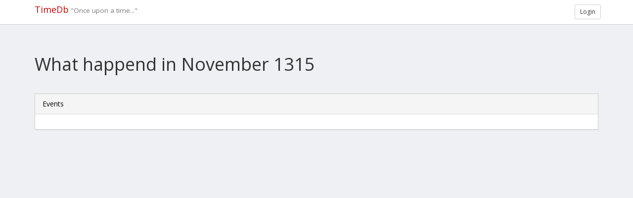

--- FILE ---
content_type: text/html; charset=utf-8
request_url: http://www.timedb.com/date/1315/11
body_size: 2045
content:
<!DOCTYPE html>
<html>
  <head>

    <title>TimeDb - 
        What happend in 
        
        
           November
        
        
        1315
</title>
    <meta name="viewport" content="width=device-width, initial-scale=1.0">
    <!-- Bootstrap -->
    <link href="//cdnjs.cloudflare.com/ajax/libs/twitter-bootstrap/3.3.0/css/bootstrap.min.css" rel="stylesheet" media="screen">
<meta charset="utf-8"/>
<meta http-equiv="content-language" content="en" />
<meta name="author" content="Unicow Inc."/>

<link rel="canonical" href="http://www.timedb.com/date/1315/11/0" />
<meta name="description" content="TimeDb - What events happened on 
           November
        
        
        1315 "/>

<link href='http://fonts.googleapis.com/css?family=Open+Sans&subset=latin,latin-ext' rel='stylesheet' type='text/css'>
<link rel="stylesheet" href="/timedb.css">


<!-- heap -->
<script type="text/javascript">
      window.heap=window.heap||[],heap.load=function(t,e){window.heap.appid=t,window.heap.config=e;var a=document.createElement("script");a.type="text/javascript",a.async=!0,a.src=("https:"===document.location.protocol?"https:":"http:")+"//cdn.heapanalytics.com/js/heap-"+t+".js";var n=document.getElementsByTagName("script")[0];n.parentNode.insertBefore(a,n);for(var o=function(t){return function(){heap.push([t].concat(Array.prototype.slice.call(arguments,0)))}},p=["clearEventProperties","identify","setEventProperties","track","unsetEventProperty"],c=0;c<p.length;c++)heap[p[c]]=o(p[c])};
      heap.load("2308183812");
</script>




  </head>
  <body>
     
<nav class="navbar navbar-static-top" role="banner">
  <div class="container">
    <div class="navbar-header">
      <h4 class="logo"><a href="/">TimeDb</a><small> "Once upon a time..."</small></h4>
    </div>
       <ul class="nav navbar-nav navbar-right">
          <li>

           
            <!-- <button class="btn btn-default btn-sm login-button" data-toggle="modal" data-target="#loginModal">Login or Register</button>
   -->
       <a href="/login?next=/date/1315/11" rel="nofollow" class="btn btn-default btn-sm login-button">Login</a>
        

          </li>
       </ul>
  </div>
</nav>



    
<div class="container">
   

   
  <div class="page-header">
      <h1>
        What happend in 
        

        
           November
        
        
        1315</h1>
  </div>

  <div class="panel panel-default">
  <div class="panel-heading">Events</div>
  <div class="panel-body">
  
  </div></div>







  <br><br>
  <div id="disqus_thread"></div>




   
   <div class="row"><div class="col-sm-12">
   <br><br>
   <a href="/">Home</a> | <a href="/about">About</a> | <a href="/api">API</a> | <a href="/feedback">Feedback</a> | <a href="/privacy">Privacy Policy</a>
   <br><hr></div></div>


   

</div>








    
   
    <script src="//cdnjs.cloudflare.com/ajax/libs/jquery/1.11.1/jquery.min.js"></script>
    <script src="//cdnjs.cloudflare.com/ajax/libs/twitter-bootstrap/3.3.0/js/bootstrap.min.js"></script>
   <script src="//cdnjs.cloudflare.com/ajax/libs/moment.js/2.5.1/moment-with-langs.min.js"></script>
<script>
function flask_moment_render(elem) {
    $(elem).text(eval('moment("' + $(elem).data('timestamp') + '").' + $(elem).data('format') + ';'));
    $(elem).removeClass('flask-moment');
}
function flask_moment_render_all() {
    $('.flask-moment').each(function() {
        flask_moment_render(this);
        if ($(this).data('refresh')) {
            (function(elem, interval) { setInterval(function() { flask_moment_render(elem) }, interval); })(this, $(this).data('refresh'));
        }
    })
}
$(document).ready(function() {
    flask_moment_render_all();
});
</script>

   
  <script type="text/javascript">
    /* * * CONFIGURATION VARIABLES * * */
    var disqus_shortname = 'timedb';
    
    /* * * DON'T EDIT BELOW THIS LINE * * */
    (function() {
        var dsq = document.createElement('script'); dsq.type = 'text/javascript'; dsq.async = true;
        dsq.src = '//' + disqus_shortname + '.disqus.com/embed.js';
        (document.getElementsByTagName('head')[0] || document.getElementsByTagName('body')[0]).appendChild(dsq);
    })();
  </script>
  <noscript>Please enable JavaScript to view the <a href="https://disqus.com/?ref_noscript" rel="nofollow">comments powered by Disqus.</a></noscript>



   
   
   <script>
     (function(i,s,o,g,r,a,m){i['GoogleAnalyticsObject']=r;i[r]=i[r]||function(){
     (i[r].q=i[r].q||[]).push(arguments)},i[r].l=1*new Date();a=s.createElement(o),
     m=s.getElementsByTagName(o)[0];a.async=1;a.src=g;m.parentNode.insertBefore(a,m)
     })(window,document,'script','//www.google-analytics.com/analytics.js','ga');

     ga('create', 'UA-46066616-6', 'auto');
     ga('send', 'pageview');

   $( window ).load(function() { mixpanel.track("hit"); });

   </script>
  


  </body>
</html>


--- FILE ---
content_type: text/css; charset=utf-8
request_url: http://www.timedb.com/timedb.css
body_size: 954
content:
/* general */
html {
  font-family: 'Open Sans', sans-serif;
  font-size: 16px;
  line-height: 1.2;
  color: #333;
}

body {
  background-color: #eef0f4;
  font-family: 'Open Sans', sans-serif;
}

.logo a {
   color: #cc0000;
}

.login-button {
   margin-top: 10px;
}

/* boostrap overrides */
.panel {
   border-radius: 0px;
}

.panel-default {
    border-color: #ccc;
}


.panel-default > .panel-heading {
    color: #000;
}

.jumbotron {
    background-color: #fff;
    color: inherit;
}

.navbar {
    background-color: #fff;
    border-width: 0px, 0px, 0px, 1px;
    border-color: #ccc;
}

.btn-xs, .btn-group-xs > .btn {
    margin: 2px 0px;
}
.btn-sm, .btn-group-sm > .btn {
    margin: 4px 0px;
}
.btn-default .badge {
    background-color: #ccc; 
    font-size: 10px;
}

.navbar-nav, .nav > li > a {
    line-height: 1.5;
    padding: 5px 10px;
}

/* forms */
input, textarea {
   font-size: 16px;
   line-height: 18px;
   padding: 2px 5px;
   border: 2px solid #ccc;
   border-radius: 3px;
   -webkit-border-radius: 3px;
   -moz-border-radius: 3px;
   outline: none;
}

input:focus, textarea:focus {
   border: 2px solid #0097cf;
}



/* typeahead */
.tt-dropdown-menu,
.gist {
  text-align: left;
}

.typeahead,
.tt-query,
.tt-hint {
  width: 200px;
  height: 25px;
  padding: 2px 5px;
  font-size: 16px;
  line-height: 18px;
  border: 2px solid #ccc;
  -webkit-border-radius: 3px;
     -moz-border-radius: 3px;
          border-radius: 3px;
  outline: none;
}

.typeahead {
  background-color: #fff;
}

.typeahead:focus {
  border: 2px solid #0097cf;
}

.tt-query {
  -webkit-box-shadow: inset 0 1px 1px rgba(0, 0, 0, 0.075);
     -moz-box-shadow: inset 0 1px 1px rgba(0, 0, 0, 0.075);
          box-shadow: inset 0 1px 1px rgba(0, 0, 0, 0.075);
}

.tt-hint {
  color: #999
}

.tt-dropdown-menu {
  width: 200px;
  margin-top: 10px;
  padding: 5px 0;
  background-color: #fff;
  border: 1px solid #ccc;
  border: 1px solid rgba(0, 0, 0, 0.2);
  -webkit-border-radius: 3px;
     -moz-border-radius: 3px;
          border-radius: 3px;
  -webkit-box-shadow: 0 5px 10px rgba(0,0,0,.2);
     -moz-box-shadow: 0 5px 10px rgba(0,0,0,.2);
          box-shadow: 0 5px 10px rgba(0,0,0,.2);
}

.tt-suggestion {
  padding: 2px 10px;
  font-size: 16px;
  line-height: 18px;
}

.tt-suggestion.tt-cursor {
  color: #fff;
  background-color: #0097cf;

}

.tt-suggestion p {
  margin: 0;
}

.gist {
  font-size: 14px;
}



--- FILE ---
content_type: text/plain
request_url: https://www.google-analytics.com/j/collect?v=1&_v=j102&a=1100409872&t=pageview&_s=1&dl=http%3A%2F%2Fwww.timedb.com%2Fdate%2F1315%2F11&ul=en-us%40posix&dt=TimeDb%20-%20What%20happend%20in%20November%201315&sr=1280x720&vp=1280x720&_u=IEBAAEABAAAAACAAI~&jid=37760424&gjid=194151568&cid=1449641237.1768776783&tid=UA-46066616-6&_gid=535549234.1768776783&_r=1&_slc=1&z=1205123018
body_size: -284
content:
2,cG-D13BDNL2BL